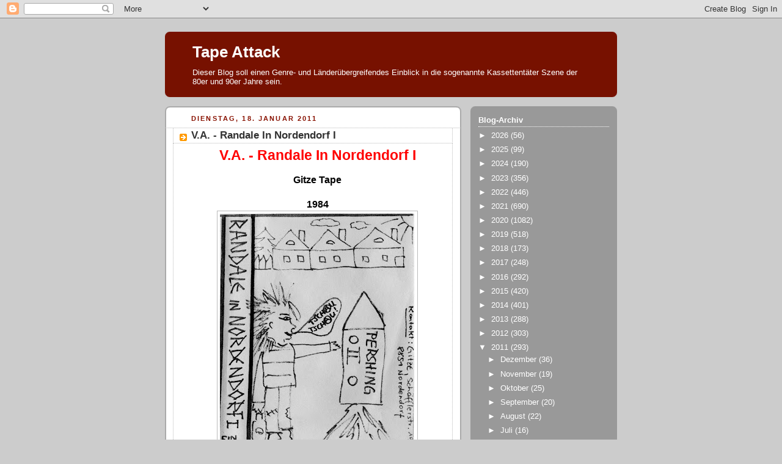

--- FILE ---
content_type: text/html; charset=UTF-8
request_url: https://tapeattack.blogspot.com/b/stats?style=BLACK_TRANSPARENT&timeRange=ALL_TIME&token=APq4FmBI2uQ2hLSCqQPiCvtj0F0wOLRUiy3HLlt3Yo6ebjCyxd0DsUc-2LFX3-M79sRl0qZk0UmwtEuM-bavSuqXnYxKGkvJzw
body_size: -19
content:
{"total":5525850,"sparklineOptions":{"backgroundColor":{"fillOpacity":0.1,"fill":"#000000"},"series":[{"areaOpacity":0.3,"color":"#202020"}]},"sparklineData":[[0,18],[1,13],[2,13],[3,8],[4,10],[5,15],[6,18],[7,18],[8,20],[9,26],[10,22],[11,19],[12,22],[13,29],[14,100],[15,23],[16,18],[17,17],[18,24],[19,18],[20,26],[21,35],[22,27],[23,28],[24,31],[25,22],[26,18],[27,17],[28,22],[29,19]],"nextTickMs":48648}

--- FILE ---
content_type: text/html; charset=utf-8
request_url: https://www.google.com/recaptcha/api2/aframe
body_size: 265
content:
<!DOCTYPE HTML><html><head><meta http-equiv="content-type" content="text/html; charset=UTF-8"></head><body><script nonce="s62n1QnceV9v1GRCd3uUUA">/** Anti-fraud and anti-abuse applications only. See google.com/recaptcha */ try{var clients={'sodar':'https://pagead2.googlesyndication.com/pagead/sodar?'};window.addEventListener("message",function(a){try{if(a.source===window.parent){var b=JSON.parse(a.data);var c=clients[b['id']];if(c){var d=document.createElement('img');d.src=c+b['params']+'&rc='+(localStorage.getItem("rc::a")?sessionStorage.getItem("rc::b"):"");window.document.body.appendChild(d);sessionStorage.setItem("rc::e",parseInt(sessionStorage.getItem("rc::e")||0)+1);localStorage.setItem("rc::h",'1768691715468');}}}catch(b){}});window.parent.postMessage("_grecaptcha_ready", "*");}catch(b){}</script></body></html>